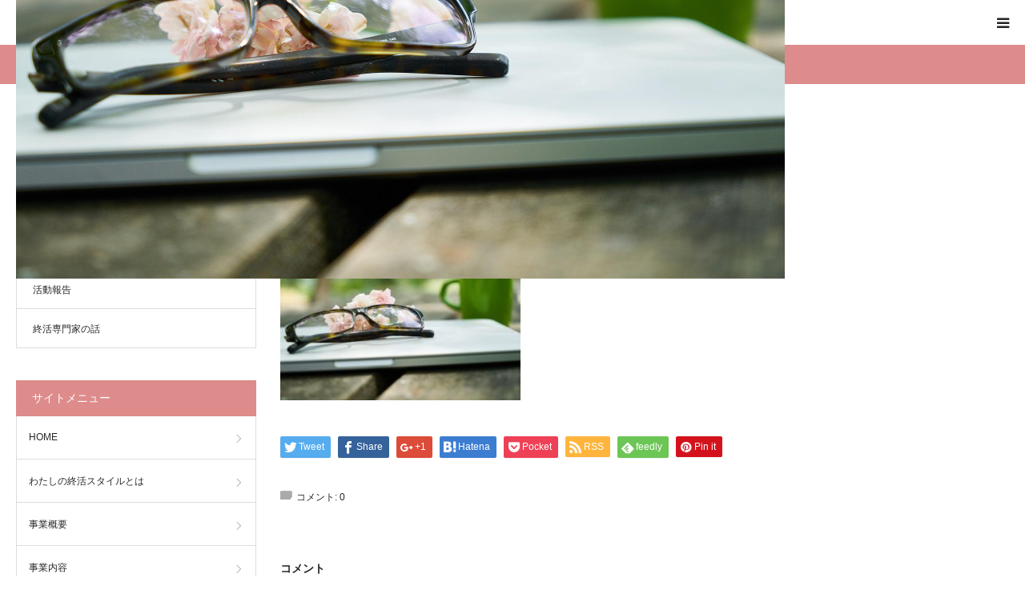

--- FILE ---
content_type: text/html; charset=UTF-8
request_url: https://www.living-proof.jp/seminar/mimotohoshou/attachment/coffee_laptop-3489491_1920
body_size: 13168
content:
<!DOCTYPE html>
<html class="pc" dir="ltr" lang="ja" prefix="og: https://ogp.me/ns#">
<head prefix="og: http://ogp.me/ns# fb: http://ogp.me/ns/fb#">
<meta charset="UTF-8">
<!--[if IE]><meta http-equiv="X-UA-Compatible" content="IE=edge"><![endif]-->
<meta name="viewport" content="width=device-width">
<meta name="format-detection" content="telephone=no">

<meta name="description" content="株式会社 Living Proofがお届けする終活情報サイト">
<meta property="og:type" content="article">
<meta property="og:url" content="https://www.living-proof.jp/seminar/mimotohoshou/attachment/coffee_laptop-3489491_1920">
<meta property="og:title" content="coffee_laptop-3489491_1920 - わたしの終活スタイル">
<meta property="og:description" content="株式会社 Living Proofがお届けする終活情報サイト">
<meta property="og:site_name" content="わたしの終活スタイル">
<meta property="og:image" content="https://www.living-proof.jp/wp-content/themes/birth_tcd057/assets/images/no-image-510x320.gif">
<meta property="og:image:secure_url" content="https://www.living-proof.jp/wp-content/themes/birth_tcd057/assets/images/no-image-510x320.gif"> 
<meta property="og:image:width" content="510"> 
<meta property="og:image:height" content="320">
<link rel="pingback" href="https://www.living-proof.jp/xmlrpc.php">
<link rel="shortcut icon" href="https://www.living-proof.jp/wp-content/uploads/2019/01/cid_49932935-D826-48D1-B59B-6E0F9433A724@nrima1_kt_home_ne.png">

		<!-- All in One SEO 4.8.1.1 - aioseo.com -->
		<title>coffee_laptop-3489491_1920 - わたしの終活スタイル</title>
	<meta name="robots" content="max-image-preview:large" />
	<meta name="author" content="master"/>
	<link rel="canonical" href="https://www.living-proof.jp/seminar/mimotohoshou/attachment/coffee_laptop-3489491_1920" />
	<meta name="generator" content="All in One SEO (AIOSEO) 4.8.1.1" />

		<!-- Global site tag (gtag.js) - Google Analytics -->
<script async src="https://www.googletagmanager.com/gtag/js?id=UA-187819692-1"></script>
<script>
 window.dataLayer = window.dataLayer || [];
 function gtag(){dataLayer.push(arguments);}
 gtag('js', new Date());

 gtag('config', 'UA-187819692-1');
</script>
		<meta property="og:locale" content="ja_JP" />
		<meta property="og:site_name" content="わたしの終活スタイル - 株式会社 Living Proofがお届けする終活情報サイト" />
		<meta property="og:type" content="article" />
		<meta property="og:title" content="coffee_laptop-3489491_1920 - わたしの終活スタイル" />
		<meta property="og:url" content="https://www.living-proof.jp/seminar/mimotohoshou/attachment/coffee_laptop-3489491_1920" />
		<meta property="article:published_time" content="2022-05-04T07:34:54+00:00" />
		<meta property="article:modified_time" content="2022-05-04T07:34:54+00:00" />
		<meta name="twitter:card" content="summary" />
		<meta name="twitter:title" content="coffee_laptop-3489491_1920 - わたしの終活スタイル" />
		<script type="application/ld+json" class="aioseo-schema">
			{"@context":"https:\/\/schema.org","@graph":[{"@type":"BreadcrumbList","@id":"https:\/\/www.living-proof.jp\/seminar\/mimotohoshou\/attachment\/coffee_laptop-3489491_1920#breadcrumblist","itemListElement":[{"@type":"ListItem","@id":"https:\/\/www.living-proof.jp\/#listItem","position":1,"name":"\u5bb6","item":"https:\/\/www.living-proof.jp\/","nextItem":{"@type":"ListItem","@id":"https:\/\/www.living-proof.jp\/seminar\/mimotohoshou\/attachment\/coffee_laptop-3489491_1920#listItem","name":"coffee_laptop-3489491_1920"}},{"@type":"ListItem","@id":"https:\/\/www.living-proof.jp\/seminar\/mimotohoshou\/attachment\/coffee_laptop-3489491_1920#listItem","position":2,"name":"coffee_laptop-3489491_1920","previousItem":{"@type":"ListItem","@id":"https:\/\/www.living-proof.jp\/#listItem","name":"\u5bb6"}}]},{"@type":"ItemPage","@id":"https:\/\/www.living-proof.jp\/seminar\/mimotohoshou\/attachment\/coffee_laptop-3489491_1920#itempage","url":"https:\/\/www.living-proof.jp\/seminar\/mimotohoshou\/attachment\/coffee_laptop-3489491_1920","name":"coffee_laptop-3489491_1920 - \u308f\u305f\u3057\u306e\u7d42\u6d3b\u30b9\u30bf\u30a4\u30eb","inLanguage":"ja","isPartOf":{"@id":"https:\/\/www.living-proof.jp\/#website"},"breadcrumb":{"@id":"https:\/\/www.living-proof.jp\/seminar\/mimotohoshou\/attachment\/coffee_laptop-3489491_1920#breadcrumblist"},"author":{"@id":"https:\/\/www.living-proof.jp\/author\/master#author"},"creator":{"@id":"https:\/\/www.living-proof.jp\/author\/master#author"},"datePublished":"2022-05-04T16:34:54+09:00","dateModified":"2022-05-04T16:34:54+09:00"},{"@type":"Organization","@id":"https:\/\/www.living-proof.jp\/#organization","name":"\u308f\u305f\u3057\u306e\u7d42\u6d3b\u30b9\u30bf\u30a4\u30eb","description":"\u682a\u5f0f\u4f1a\u793e Living Proof\u304c\u304a\u5c4a\u3051\u3059\u308b\u7d42\u6d3b\u60c5\u5831\u30b5\u30a4\u30c8","url":"https:\/\/www.living-proof.jp\/","logo":{"@type":"ImageObject","url":"https:\/\/www.living-proof.jp\/wp-content\/uploads\/2019\/01\/cid_B92CF9E9-ED46-4E68-8984-ADB57BB2E604@nrima1_kt_home_ne.jpg","@id":"https:\/\/www.living-proof.jp\/seminar\/mimotohoshou\/attachment\/coffee_laptop-3489491_1920\/#organizationLogo","width":1600,"height":900},"image":{"@id":"https:\/\/www.living-proof.jp\/seminar\/mimotohoshou\/attachment\/coffee_laptop-3489491_1920\/#organizationLogo"}},{"@type":"Person","@id":"https:\/\/www.living-proof.jp\/author\/master#author","url":"https:\/\/www.living-proof.jp\/author\/master","name":"master","image":{"@type":"ImageObject","@id":"https:\/\/www.living-proof.jp\/seminar\/mimotohoshou\/attachment\/coffee_laptop-3489491_1920#authorImage","url":"https:\/\/secure.gravatar.com\/avatar\/1a6e33e8293978a36d4e02ba31d875d5?s=96&d=mm&r=g","width":96,"height":96,"caption":"master"}},{"@type":"WebSite","@id":"https:\/\/www.living-proof.jp\/#website","url":"https:\/\/www.living-proof.jp\/","name":"\u308f\u305f\u3057\u306e\u7d42\u6d3b\u30b9\u30bf\u30a4\u30eb","description":"\u682a\u5f0f\u4f1a\u793e Living Proof\u304c\u304a\u5c4a\u3051\u3059\u308b\u7d42\u6d3b\u60c5\u5831\u30b5\u30a4\u30c8","inLanguage":"ja","publisher":{"@id":"https:\/\/www.living-proof.jp\/#organization"}}]}
		</script>
		<!-- All in One SEO -->

<meta property="og:type" content="article">
<meta property="og:url" content="https://www.living-proof.jp/seminar/mimotohoshou/attachment/coffee_laptop-3489491_1920">
<meta property="og:title" content="coffee_laptop-3489491_1920 - わたしの終活スタイル">
<meta property="og:description" content="株式会社 Living Proofがお届けする終活情報サイト">
<meta property="og:site_name" content="わたしの終活スタイル">
<meta property="og:image" content="https://www.living-proof.jp/wp-content/themes/birth_tcd057/assets/images/no-image-510x320.gif">
<meta property="og:image:secure_url" content="https://www.living-proof.jp/wp-content/themes/birth_tcd057/assets/images/no-image-510x320.gif"> 
<meta property="og:image:width" content="510"> 
<meta property="og:image:height" content="320">
<link rel='dns-prefetch' href='//www.google.com' />
<link rel='dns-prefetch' href='//s.w.org' />
<link rel="alternate" type="application/rss+xml" title="わたしの終活スタイル &raquo; フィード" href="https://www.living-proof.jp/feed" />
<link rel="alternate" type="application/rss+xml" title="わたしの終活スタイル &raquo; コメントフィード" href="https://www.living-proof.jp/comments/feed" />
<link rel="alternate" type="application/rss+xml" title="わたしの終活スタイル &raquo; coffee_laptop-3489491_1920 のコメントのフィード" href="https://www.living-proof.jp/seminar/mimotohoshou/attachment/coffee_laptop-3489491_1920/feed" />
<script type="text/javascript">
window._wpemojiSettings = {"baseUrl":"https:\/\/s.w.org\/images\/core\/emoji\/13.1.0\/72x72\/","ext":".png","svgUrl":"https:\/\/s.w.org\/images\/core\/emoji\/13.1.0\/svg\/","svgExt":".svg","source":{"concatemoji":"https:\/\/www.living-proof.jp\/wp-includes\/js\/wp-emoji-release.min.js?ver=5.9.12"}};
/*! This file is auto-generated */
!function(e,a,t){var n,r,o,i=a.createElement("canvas"),p=i.getContext&&i.getContext("2d");function s(e,t){var a=String.fromCharCode;p.clearRect(0,0,i.width,i.height),p.fillText(a.apply(this,e),0,0);e=i.toDataURL();return p.clearRect(0,0,i.width,i.height),p.fillText(a.apply(this,t),0,0),e===i.toDataURL()}function c(e){var t=a.createElement("script");t.src=e,t.defer=t.type="text/javascript",a.getElementsByTagName("head")[0].appendChild(t)}for(o=Array("flag","emoji"),t.supports={everything:!0,everythingExceptFlag:!0},r=0;r<o.length;r++)t.supports[o[r]]=function(e){if(!p||!p.fillText)return!1;switch(p.textBaseline="top",p.font="600 32px Arial",e){case"flag":return s([127987,65039,8205,9895,65039],[127987,65039,8203,9895,65039])?!1:!s([55356,56826,55356,56819],[55356,56826,8203,55356,56819])&&!s([55356,57332,56128,56423,56128,56418,56128,56421,56128,56430,56128,56423,56128,56447],[55356,57332,8203,56128,56423,8203,56128,56418,8203,56128,56421,8203,56128,56430,8203,56128,56423,8203,56128,56447]);case"emoji":return!s([10084,65039,8205,55357,56613],[10084,65039,8203,55357,56613])}return!1}(o[r]),t.supports.everything=t.supports.everything&&t.supports[o[r]],"flag"!==o[r]&&(t.supports.everythingExceptFlag=t.supports.everythingExceptFlag&&t.supports[o[r]]);t.supports.everythingExceptFlag=t.supports.everythingExceptFlag&&!t.supports.flag,t.DOMReady=!1,t.readyCallback=function(){t.DOMReady=!0},t.supports.everything||(n=function(){t.readyCallback()},a.addEventListener?(a.addEventListener("DOMContentLoaded",n,!1),e.addEventListener("load",n,!1)):(e.attachEvent("onload",n),a.attachEvent("onreadystatechange",function(){"complete"===a.readyState&&t.readyCallback()})),(n=t.source||{}).concatemoji?c(n.concatemoji):n.wpemoji&&n.twemoji&&(c(n.twemoji),c(n.wpemoji)))}(window,document,window._wpemojiSettings);
</script>
<style type="text/css">
img.wp-smiley,
img.emoji {
	display: inline !important;
	border: none !important;
	box-shadow: none !important;
	height: 1em !important;
	width: 1em !important;
	margin: 0 0.07em !important;
	vertical-align: -0.1em !important;
	background: none !important;
	padding: 0 !important;
}
</style>
	<link rel='stylesheet' id='style-css'  href='https://www.living-proof.jp/wp-content/themes/birth_tcd057/style.css?ver=1.2' type='text/css' media='all' />
<link rel='stylesheet' id='wp-block-library-css'  href='https://www.living-proof.jp/wp-includes/css/dist/block-library/style.min.css?ver=5.9.12' type='text/css' media='all' />
<style id='global-styles-inline-css' type='text/css'>
body{--wp--preset--color--black: #000000;--wp--preset--color--cyan-bluish-gray: #abb8c3;--wp--preset--color--white: #ffffff;--wp--preset--color--pale-pink: #f78da7;--wp--preset--color--vivid-red: #cf2e2e;--wp--preset--color--luminous-vivid-orange: #ff6900;--wp--preset--color--luminous-vivid-amber: #fcb900;--wp--preset--color--light-green-cyan: #7bdcb5;--wp--preset--color--vivid-green-cyan: #00d084;--wp--preset--color--pale-cyan-blue: #8ed1fc;--wp--preset--color--vivid-cyan-blue: #0693e3;--wp--preset--color--vivid-purple: #9b51e0;--wp--preset--gradient--vivid-cyan-blue-to-vivid-purple: linear-gradient(135deg,rgba(6,147,227,1) 0%,rgb(155,81,224) 100%);--wp--preset--gradient--light-green-cyan-to-vivid-green-cyan: linear-gradient(135deg,rgb(122,220,180) 0%,rgb(0,208,130) 100%);--wp--preset--gradient--luminous-vivid-amber-to-luminous-vivid-orange: linear-gradient(135deg,rgba(252,185,0,1) 0%,rgba(255,105,0,1) 100%);--wp--preset--gradient--luminous-vivid-orange-to-vivid-red: linear-gradient(135deg,rgba(255,105,0,1) 0%,rgb(207,46,46) 100%);--wp--preset--gradient--very-light-gray-to-cyan-bluish-gray: linear-gradient(135deg,rgb(238,238,238) 0%,rgb(169,184,195) 100%);--wp--preset--gradient--cool-to-warm-spectrum: linear-gradient(135deg,rgb(74,234,220) 0%,rgb(151,120,209) 20%,rgb(207,42,186) 40%,rgb(238,44,130) 60%,rgb(251,105,98) 80%,rgb(254,248,76) 100%);--wp--preset--gradient--blush-light-purple: linear-gradient(135deg,rgb(255,206,236) 0%,rgb(152,150,240) 100%);--wp--preset--gradient--blush-bordeaux: linear-gradient(135deg,rgb(254,205,165) 0%,rgb(254,45,45) 50%,rgb(107,0,62) 100%);--wp--preset--gradient--luminous-dusk: linear-gradient(135deg,rgb(255,203,112) 0%,rgb(199,81,192) 50%,rgb(65,88,208) 100%);--wp--preset--gradient--pale-ocean: linear-gradient(135deg,rgb(255,245,203) 0%,rgb(182,227,212) 50%,rgb(51,167,181) 100%);--wp--preset--gradient--electric-grass: linear-gradient(135deg,rgb(202,248,128) 0%,rgb(113,206,126) 100%);--wp--preset--gradient--midnight: linear-gradient(135deg,rgb(2,3,129) 0%,rgb(40,116,252) 100%);--wp--preset--duotone--dark-grayscale: url('#wp-duotone-dark-grayscale');--wp--preset--duotone--grayscale: url('#wp-duotone-grayscale');--wp--preset--duotone--purple-yellow: url('#wp-duotone-purple-yellow');--wp--preset--duotone--blue-red: url('#wp-duotone-blue-red');--wp--preset--duotone--midnight: url('#wp-duotone-midnight');--wp--preset--duotone--magenta-yellow: url('#wp-duotone-magenta-yellow');--wp--preset--duotone--purple-green: url('#wp-duotone-purple-green');--wp--preset--duotone--blue-orange: url('#wp-duotone-blue-orange');--wp--preset--font-size--small: 13px;--wp--preset--font-size--medium: 20px;--wp--preset--font-size--large: 36px;--wp--preset--font-size--x-large: 42px;}.has-black-color{color: var(--wp--preset--color--black) !important;}.has-cyan-bluish-gray-color{color: var(--wp--preset--color--cyan-bluish-gray) !important;}.has-white-color{color: var(--wp--preset--color--white) !important;}.has-pale-pink-color{color: var(--wp--preset--color--pale-pink) !important;}.has-vivid-red-color{color: var(--wp--preset--color--vivid-red) !important;}.has-luminous-vivid-orange-color{color: var(--wp--preset--color--luminous-vivid-orange) !important;}.has-luminous-vivid-amber-color{color: var(--wp--preset--color--luminous-vivid-amber) !important;}.has-light-green-cyan-color{color: var(--wp--preset--color--light-green-cyan) !important;}.has-vivid-green-cyan-color{color: var(--wp--preset--color--vivid-green-cyan) !important;}.has-pale-cyan-blue-color{color: var(--wp--preset--color--pale-cyan-blue) !important;}.has-vivid-cyan-blue-color{color: var(--wp--preset--color--vivid-cyan-blue) !important;}.has-vivid-purple-color{color: var(--wp--preset--color--vivid-purple) !important;}.has-black-background-color{background-color: var(--wp--preset--color--black) !important;}.has-cyan-bluish-gray-background-color{background-color: var(--wp--preset--color--cyan-bluish-gray) !important;}.has-white-background-color{background-color: var(--wp--preset--color--white) !important;}.has-pale-pink-background-color{background-color: var(--wp--preset--color--pale-pink) !important;}.has-vivid-red-background-color{background-color: var(--wp--preset--color--vivid-red) !important;}.has-luminous-vivid-orange-background-color{background-color: var(--wp--preset--color--luminous-vivid-orange) !important;}.has-luminous-vivid-amber-background-color{background-color: var(--wp--preset--color--luminous-vivid-amber) !important;}.has-light-green-cyan-background-color{background-color: var(--wp--preset--color--light-green-cyan) !important;}.has-vivid-green-cyan-background-color{background-color: var(--wp--preset--color--vivid-green-cyan) !important;}.has-pale-cyan-blue-background-color{background-color: var(--wp--preset--color--pale-cyan-blue) !important;}.has-vivid-cyan-blue-background-color{background-color: var(--wp--preset--color--vivid-cyan-blue) !important;}.has-vivid-purple-background-color{background-color: var(--wp--preset--color--vivid-purple) !important;}.has-black-border-color{border-color: var(--wp--preset--color--black) !important;}.has-cyan-bluish-gray-border-color{border-color: var(--wp--preset--color--cyan-bluish-gray) !important;}.has-white-border-color{border-color: var(--wp--preset--color--white) !important;}.has-pale-pink-border-color{border-color: var(--wp--preset--color--pale-pink) !important;}.has-vivid-red-border-color{border-color: var(--wp--preset--color--vivid-red) !important;}.has-luminous-vivid-orange-border-color{border-color: var(--wp--preset--color--luminous-vivid-orange) !important;}.has-luminous-vivid-amber-border-color{border-color: var(--wp--preset--color--luminous-vivid-amber) !important;}.has-light-green-cyan-border-color{border-color: var(--wp--preset--color--light-green-cyan) !important;}.has-vivid-green-cyan-border-color{border-color: var(--wp--preset--color--vivid-green-cyan) !important;}.has-pale-cyan-blue-border-color{border-color: var(--wp--preset--color--pale-cyan-blue) !important;}.has-vivid-cyan-blue-border-color{border-color: var(--wp--preset--color--vivid-cyan-blue) !important;}.has-vivid-purple-border-color{border-color: var(--wp--preset--color--vivid-purple) !important;}.has-vivid-cyan-blue-to-vivid-purple-gradient-background{background: var(--wp--preset--gradient--vivid-cyan-blue-to-vivid-purple) !important;}.has-light-green-cyan-to-vivid-green-cyan-gradient-background{background: var(--wp--preset--gradient--light-green-cyan-to-vivid-green-cyan) !important;}.has-luminous-vivid-amber-to-luminous-vivid-orange-gradient-background{background: var(--wp--preset--gradient--luminous-vivid-amber-to-luminous-vivid-orange) !important;}.has-luminous-vivid-orange-to-vivid-red-gradient-background{background: var(--wp--preset--gradient--luminous-vivid-orange-to-vivid-red) !important;}.has-very-light-gray-to-cyan-bluish-gray-gradient-background{background: var(--wp--preset--gradient--very-light-gray-to-cyan-bluish-gray) !important;}.has-cool-to-warm-spectrum-gradient-background{background: var(--wp--preset--gradient--cool-to-warm-spectrum) !important;}.has-blush-light-purple-gradient-background{background: var(--wp--preset--gradient--blush-light-purple) !important;}.has-blush-bordeaux-gradient-background{background: var(--wp--preset--gradient--blush-bordeaux) !important;}.has-luminous-dusk-gradient-background{background: var(--wp--preset--gradient--luminous-dusk) !important;}.has-pale-ocean-gradient-background{background: var(--wp--preset--gradient--pale-ocean) !important;}.has-electric-grass-gradient-background{background: var(--wp--preset--gradient--electric-grass) !important;}.has-midnight-gradient-background{background: var(--wp--preset--gradient--midnight) !important;}.has-small-font-size{font-size: var(--wp--preset--font-size--small) !important;}.has-medium-font-size{font-size: var(--wp--preset--font-size--medium) !important;}.has-large-font-size{font-size: var(--wp--preset--font-size--large) !important;}.has-x-large-font-size{font-size: var(--wp--preset--font-size--x-large) !important;}
</style>
<link rel='stylesheet' id='contact-form-7-css'  href='https://www.living-proof.jp/wp-content/plugins/contact-form-7/includes/css/styles.css?ver=5.6.4' type='text/css' media='all' />
<style id='akismet-widget-style-inline-css' type='text/css'>

			.a-stats {
				--akismet-color-mid-green: #357b49;
				--akismet-color-white: #fff;
				--akismet-color-light-grey: #f6f7f7;

				max-width: 350px;
				width: auto;
			}

			.a-stats * {
				all: unset;
				box-sizing: border-box;
			}

			.a-stats strong {
				font-weight: 600;
			}

			.a-stats a.a-stats__link,
			.a-stats a.a-stats__link:visited,
			.a-stats a.a-stats__link:active {
				background: var(--akismet-color-mid-green);
				border: none;
				box-shadow: none;
				border-radius: 8px;
				color: var(--akismet-color-white);
				cursor: pointer;
				display: block;
				font-family: -apple-system, BlinkMacSystemFont, 'Segoe UI', 'Roboto', 'Oxygen-Sans', 'Ubuntu', 'Cantarell', 'Helvetica Neue', sans-serif;
				font-weight: 500;
				padding: 12px;
				text-align: center;
				text-decoration: none;
				transition: all 0.2s ease;
			}

			/* Extra specificity to deal with TwentyTwentyOne focus style */
			.widget .a-stats a.a-stats__link:focus {
				background: var(--akismet-color-mid-green);
				color: var(--akismet-color-white);
				text-decoration: none;
			}

			.a-stats a.a-stats__link:hover {
				filter: brightness(110%);
				box-shadow: 0 4px 12px rgba(0, 0, 0, 0.06), 0 0 2px rgba(0, 0, 0, 0.16);
			}

			.a-stats .count {
				color: var(--akismet-color-white);
				display: block;
				font-size: 1.5em;
				line-height: 1.4;
				padding: 0 13px;
				white-space: nowrap;
			}
		
</style>
<script type='text/javascript' src='https://www.living-proof.jp/wp-includes/js/jquery/jquery.min.js?ver=3.6.0' id='jquery-core-js'></script>
<script type='text/javascript' src='https://www.living-proof.jp/wp-includes/js/jquery/jquery-migrate.min.js?ver=3.3.2' id='jquery-migrate-js'></script>
<link rel="https://api.w.org/" href="https://www.living-proof.jp/wp-json/" /><link rel="alternate" type="application/json" href="https://www.living-proof.jp/wp-json/wp/v2/media/2263" /><link rel='shortlink' href='https://www.living-proof.jp/?p=2263' />
<link rel="alternate" type="application/json+oembed" href="https://www.living-proof.jp/wp-json/oembed/1.0/embed?url=https%3A%2F%2Fwww.living-proof.jp%2Fseminar%2Fmimotohoshou%2Fattachment%2Fcoffee_laptop-3489491_1920" />
<link rel="alternate" type="text/xml+oembed" href="https://www.living-proof.jp/wp-json/oembed/1.0/embed?url=https%3A%2F%2Fwww.living-proof.jp%2Fseminar%2Fmimotohoshou%2Fattachment%2Fcoffee_laptop-3489491_1920&#038;format=xml" />

<link rel="stylesheet" href="https://www.living-proof.jp/wp-content/themes/birth_tcd057/css/design-plus.css?ver=1.2">
<link rel="stylesheet" href="https://www.living-proof.jp/wp-content/themes/birth_tcd057/css/sns-botton.css?ver=1.2">
<link rel="stylesheet" media="screen and (max-width:1280px)" href="https://www.living-proof.jp/wp-content/themes/birth_tcd057/css/responsive.css?ver=1.2">
<link rel="stylesheet" media="screen and (max-width:1280px)" href="https://www.living-proof.jp/wp-content/themes/birth_tcd057/css/footer-bar.css?ver=1.2">

<script src="https://www.living-proof.jp/wp-content/themes/birth_tcd057/js/jquery.easing.1.3.js?ver=1.2"></script>
<script src="https://www.living-proof.jp/wp-content/themes/birth_tcd057/js/jscript.js?ver=1.2"></script>
<script src="https://www.living-proof.jp/wp-content/themes/birth_tcd057/js/comment.js?ver=1.2"></script>


<style type="text/css">

body, input, textarea { font-family: Arial, "ヒラギノ角ゴ ProN W3", "Hiragino Kaku Gothic ProN", "メイリオ", Meiryo, sans-serif; }

.rich_font, .p-vertical { font-family: "Hiragino Sans", "ヒラギノ角ゴ ProN", "Hiragino Kaku Gothic ProN", "游ゴシック", YuGothic, "メイリオ", Meiryo, sans-serif; font-weight:500; }

#footer_tel .number { font-family: "Times New Roman" , "游明朝" , "Yu Mincho" , "游明朝体" , "YuMincho" , "ヒラギノ明朝 Pro W3" , "Hiragino Mincho Pro" , "HiraMinProN-W3" , "HGS明朝E" , "ＭＳ Ｐ明朝" , "MS PMincho" , serif; font-weight:500; }


#header_image_for_404 .headline { font-family: "Times New Roman" , "游明朝" , "Yu Mincho" , "游明朝体" , "YuMincho" , "ヒラギノ明朝 Pro W3" , "Hiragino Mincho Pro" , "HiraMinProN-W3" , "HGS明朝E" , "ＭＳ Ｐ明朝" , "MS PMincho" , serif; font-weight:500; }




#post_title { font-size:18px; color:#000000; }
.post_content { font-size:15px; color:#333333; }
.single-news #post_title { font-size:30px; color:#000000; }
.single-news .post_content { font-size:14px; color:#333333; }

.mobile #post_title { font-size:18px; }
.mobile .post_content { font-size:13px; }
.mobile .single-news #post_title { font-size:18px; }
.mobile .single-news .post_content { font-size:13px; }

body.page .post_content { font-size:14px; color:#262626; }
#page_title { font-size:28px; color:#000000; }
#page_title span { font-size:16px; color:#666666; }

.mobile body.page .post_content { font-size:13px; }
.mobile #page_title { font-size:18px; }
.mobile #page_title span { font-size:14px; }

.c-pw__btn { background: #dd8b8b; }
.post_content a, .post_content a:hover { color: #e08888; }







#related_post .image img, .styled_post_list1 .image img, .styled_post_list2 .image img, .widget_tab_post_list .image img, #blog_list .image img, #news_archive_list .image img,
  #index_blog_list .image img, #index_3box .image img, #index_news_list .image img, #archive_news_list .image img, #footer_content .image img
{
  width:100%; height:auto;
  -webkit-transition: transform  0.75s ease; -moz-transition: transform  0.75s ease; transition: transform  0.75s ease;
}
#related_post .image:hover img, .styled_post_list1 .image:hover img, .styled_post_list2 .image:hover img, .widget_tab_post_list .image:hover img, #blog_list .image:hover img, #news_archive_list .image:hover img,
  #index_blog_list .image:hover img, #index_3box .image:hover img, #index_news_list .image:hover img, #archive_news_list .image:hover img, #footer_content .image:hover img
{
  -webkit-transform: scale(1.2);
  -moz-transform: scale(1.2);
  -ms-transform: scale(1.2);
  -o-transform: scale(1.2);
  transform: scale(1.2);
}



body, a, #index_course_list a:hover, #previous_next_post a:hover, #course_list li a:hover
  { color: #262626; }

#page_header .headline, .side_widget .styled_post_list1 .title:hover, .page_post_list .meta a:hover, .page_post_list .headline,
  .slider_main .caption .title a:hover, #comment_header ul li a:hover, #header_text .logo a:hover, #bread_crumb li.home a:hover:before, #post_title_area .meta li a:hover
    { color: #dd8b8b; }

.pc #global_menu ul ul a, #index_3box .title a, .next_page_link a:hover, #archive_post_list_tab ol li:hover, .collapse_category_list li a:hover .count, .slick-arrow:hover, .pb_spec_table_button a:hover,
  #wp-calendar td a:hover, #wp-calendar #prev a:hover, #wp-calendar #next a:hover, #related_post .headline, .side_headline, #single_news_list .headline, .mobile #global_menu li a:hover, #mobile_menu .close_button:hover,
    #post_pagination p, .page_navi span.current, .tcd_user_profile_widget .button a:hover, #return_top_mobile a:hover, #p_readmore .button, #bread_crumb
      { background-color: #dd8b8b !important; }

#archive_post_list_tab ol li:hover, #comment_header ul li a:hover, #comment_header ul li.comment_switch_active a, #comment_header #comment_closed p, #post_pagination p, .page_navi span.current
  { border-color: #dd8b8b; }

.collapse_category_list li a:before
  { border-color: transparent transparent transparent #dd8b8b; }

.slider_nav .swiper-slide-active, .slider_nav .swiper-slide:hover
  { box-shadow:inset 0 0 0 5px #dd8b8b; }

a:hover, .pc #global_menu a:hover, .pc #global_menu > ul > li.active > a, .pc #global_menu > ul > li.current-menu-item > a, #bread_crumb li.home a:hover:after, #bread_crumb li a:hover, #post_meta_top a:hover, #index_blog_list li.category a:hover, #footer_tel .number,
  #single_news_list .link:hover, #single_news_list .link:hover:before, #archive_faq_list .question:hover, #archive_faq_list .question.active, #archive_faq_list .question:hover:before, #archive_faq_list .question.active:before, #archive_header_no_image .title
    { color: #6698a1; }

.design_button a{ color: #FFFFFF !important;  background-color: #b0cfd2 !important; }
.design_button a:hover{ color: #FFFFFF !important;  background-color: #6698a1 !important; }

.pc #global_menu ul ul a:hover, #index_3box .title a:hover, #return_top a:hover, #post_pagination a:hover, .page_navi a:hover, #slide_menu a span.count, .tcdw_custom_drop_menu a:hover, #p_readmore .button:hover, #previous_next_page a:hover, #mobile_menu,
  #course_next_prev_link a:hover, .tcd_category_list li a:hover .count, #submit_comment:hover, #comment_header ul li a:hover, .widget_tab_post_list_button a:hover, #searchform .submit_button:hover, .mobile #menu_button:hover
    { background-color: #6698a1 !important; }

#post_pagination a:hover, .page_navi a:hover, .tcdw_custom_drop_menu a:hover, #comment_textarea textarea:focus, #guest_info input:focus, .widget_tab_post_list_button a:hover
  { border-color: #6698a1 !important; }

.post_content a { color: #e08888; }

.color_font { color: #dd8b8b; }


#copyright { background-color: #dd8b8b; color: #FFFFFF; }

#schedule_table thead { background:#fafafa; }
#schedule_table .color { background:#eff5f6; }
#archive_faq_list .answer { background:#f6f9f9; }

#page_header .square_headline { background: #ffffff; }
#page_header .square_headline .title { color: #6598a0; }
#page_header .square_headline .sub_title { color: #666666; }

#comment_header ul li.comment_switch_active a, #comment_header #comment_closed p { background-color: #dd8b8b !important; }
#comment_header ul li.comment_switch_active a:after, #comment_header #comment_closed p:after { border-color:#dd8b8b transparent transparent transparent; }

.no_header_content { background:rgba(221,139,139,0.8); }




</style>


<style type="text/css"></style><link rel="icon" href="https://www.living-proof.jp/wp-content/uploads/2019/01/cropped-cid_93BDD3E5-24EE-4553-A2C2-3D61B650CB2F@nrima1_kt_home_ne-1-32x32.png" sizes="32x32" />
<link rel="icon" href="https://www.living-proof.jp/wp-content/uploads/2019/01/cropped-cid_93BDD3E5-24EE-4553-A2C2-3D61B650CB2F@nrima1_kt_home_ne-1-192x192.png" sizes="192x192" />
<link rel="apple-touch-icon" href="https://www.living-proof.jp/wp-content/uploads/2019/01/cropped-cid_93BDD3E5-24EE-4553-A2C2-3D61B650CB2F@nrima1_kt_home_ne-1-180x180.png" />
<meta name="msapplication-TileImage" content="https://www.living-proof.jp/wp-content/uploads/2019/01/cropped-cid_93BDD3E5-24EE-4553-A2C2-3D61B650CB2F@nrima1_kt_home_ne-1-270x270.png" />
		<style type="text/css" id="wp-custom-css">
			
@media screen and (max-width: 767px) {
.layout2 #left_col { float:none; }
}

		</style>
		</head>
<body id="body" class="attachment attachment-template-default single single-attachment postid-2263 attachmentid-2263 attachment-jpeg layout2">


<div id="container">

 <div id="header">
  <div id="header_inner">
   <div id="logo_image">
 <h1 class="logo">
  <a href="https://www.living-proof.jp/" title="わたしの終活スタイル">
      <img class="pc_logo_image" src="https://www.living-proof.jp/wp-content/uploads/2019/02/shukatulogo_3-e1550402002852.png?1768974098" alt="わたしの終活スタイル" title="わたしの終活スタイル" width="266" height="110" />
         <img class="mobile_logo_image" src="https://www.living-proof.jp/wp-content/uploads/2022/05/coffee_laptop-3489491_1920.jpg?1768974098" alt="わたしの終活スタイル" title="わたしの終活スタイル" width="960" height="640" />
     </a>
 </h1>
</div>
      <div id="header_button" class="button design_button">
    <a href="http://living-proof.jp/taiken" target="_blank">Share Your Voice</a>
   </div>
         <div id="global_menu">
    <ul id="menu-%e3%83%98%e3%83%83%e3%83%80%e3%83%bc" class="menu"><li id="menu-item-179" class="menu-item menu-item-type-post_type menu-item-object-page menu-item-home menu-item-179"><a href="https://www.living-proof.jp/">HOME</a></li>
<li id="menu-item-180" class="menu-item menu-item-type-post_type menu-item-object-page menu-item-180"><a href="https://www.living-proof.jp/service/about-site">わたしの終活スタイルとは</a></li>
<li id="menu-item-2514" class="menu-item menu-item-type-custom menu-item-object-custom menu-item-has-children menu-item-2514"><a href="#">事業概要</a>
<ul class="sub-menu">
	<li id="menu-item-26" class="menu-item menu-item-type-post_type menu-item-object-page menu-item-26"><a href="https://www.living-proof.jp/company">会社概要</a></li>
	<li id="menu-item-181" class="menu-item menu-item-type-post_type menu-item-object-page menu-item-181"><a href="https://www.living-proof.jp/company/message">代表メッセージ</a></li>
	<li id="menu-item-23" class="menu-item menu-item-type-post_type menu-item-object-page menu-item-23"><a href="https://www.living-proof.jp/contact">お問合せ</a></li>
</ul>
</li>
<li id="menu-item-2394" class="menu-item menu-item-type-custom menu-item-object-custom menu-item-has-children menu-item-2394"><a href="#">事業内容</a>
<ul class="sub-menu">
	<li id="menu-item-2123" class="menu-item menu-item-type-post_type menu-item-object-page menu-item-has-children menu-item-2123"><a href="https://www.living-proof.jp/service">サービス内容</a>
	<ul class="sub-menu">
		<li id="menu-item-2390" class="menu-item menu-item-type-post_type menu-item-object-page menu-item-2390"><a href="https://www.living-proof.jp/service/postinformation">終活の情報発信</a></li>
		<li id="menu-item-2121" class="menu-item menu-item-type-post_type menu-item-object-page menu-item-2121"><a href="https://www.living-proof.jp/contact/soudan">個人相談</a></li>
		<li id="menu-item-605" class="menu-item menu-item-type-post_type menu-item-object-page menu-item-605"><a href="https://www.living-proof.jp/seminar">セミナー・イベントの開催</a></li>
		<li id="menu-item-2389" class="menu-item menu-item-type-post_type menu-item-object-page menu-item-2389"><a href="https://www.living-proof.jp/service/b_to_b">セミナー企画開催サポート</a></li>
		<li id="menu-item-2391" class="menu-item menu-item-type-post_type menu-item-object-page menu-item-2391"><a href="https://www.living-proof.jp/service/lecture">講演のご依頼</a></li>
	</ul>
</li>
	<li id="menu-item-2105" class="menu-item menu-item-type-post_type menu-item-object-page menu-item-2105"><a href="https://www.living-proof.jp/omoino_baton_monitar">「想いのバトン」</a></li>
	<li id="menu-item-2910" class="menu-item menu-item-type-post_type menu-item-object-page menu-item-2910"><a href="https://www.living-proof.jp/music_recreation">介護施設でのコンサート開催</a></li>
	<li id="menu-item-22" class="menu-item menu-item-type-custom menu-item-object-custom menu-item-22"><a href="http://kazoku-kyukyu.jp/">家族救急.jp</a></li>
</ul>
</li>
<li id="menu-item-2388" class="menu-item menu-item-type-custom menu-item-object-custom menu-item-has-children menu-item-2388"><a href="#">メディア</a>
<ul class="sub-menu">
	<li id="menu-item-2120" class="menu-item menu-item-type-post_type menu-item-object-page current_page_parent menu-item-2120"><a href="https://www.living-proof.jp/blog">ブログ一覧ページ</a></li>
	<li id="menu-item-2109" class="menu-item menu-item-type-post_type menu-item-object-page menu-item-2109"><a href="https://www.living-proof.jp/service/about-onlinesalon">終活オンラインサロン</a></li>
	<li id="menu-item-2183" class="menu-item menu-item-type-post_type menu-item-object-page menu-item-2183"><a href="https://www.living-proof.jp/media/instagram">Instagram</a></li>
	<li id="menu-item-2122" class="menu-item menu-item-type-post_type menu-item-object-page menu-item-2122"><a href="https://www.living-proof.jp/style-of-sakura">さくらの終活スタイル</a></li>
	<li id="menu-item-2119" class="menu-item menu-item-type-post_type menu-item-object-page menu-item-2119"><a href="https://www.living-proof.jp/taiken">Share Your Voice</a></li>
</ul>
</li>
</ul>   </div>
   <a href="#" id="menu_button"><span>menu</span></a>
     </div><!-- END #header_inner -->
 </div><!-- END #header -->

 
 <div id="main_contents" class="clearfix">

<div id="bread_crumb">

<ul class="clearfix" itemscope itemtype="http://schema.org/BreadcrumbList">
 <li itemprop="itemListElement" itemscope itemtype="http://schema.org/ListItem" class="home"><a itemprop="item" href="https://www.living-proof.jp/"><span itemprop="name">ホーム</span></a><meta itemprop="position" content="1"></li>
 <li itemprop="itemListElement" itemscope itemtype="http://schema.org/ListItem"><a itemprop="item" href="https://www.living-proof.jp/blog"><span itemprop="name">Harumin Blog</span></a><meta itemprop="position" content="2"></li>
 <li class="category" itemprop="itemListElement" itemscope itemtype="http://schema.org/ListItem">
    <meta itemprop="position" content="3">
 </li>
 <li class="last" itemprop="itemListElement" itemscope itemtype="http://schema.org/ListItem"><span itemprop="name">coffee_laptop-3489491_1920</span><meta itemprop="position" content="4"></li>
</ul>

</div>

<div id="main_col" class="clearfix">

 
 <div id="left_col" class="clearfix">

   <article id="article">

    <h2 id="post_title" class="rich_font entry-title">coffee_laptop-3489491_1920</h2>

        <ul id="post_meta_top" class="clearfix">
     <li class="date"><time class="entry-date updated" datetime="2022-05-04T16:34:54+09:00">2022.05.4</time></li>     <li class="category clearfix"></li>    </ul>
    
    
    
    
        <div class="single_share clearfix" id="single_share_top">
     <div class="share-type1 share-top">
 
	<div class="sns mt10">
		<ul class="type1 clearfix">
			<li class="twitter">
				<a href="http://twitter.com/share?text=coffee_laptop-3489491_1920&url=https%3A%2F%2Fwww.living-proof.jp%2Fseminar%2Fmimotohoshou%2Fattachment%2Fcoffee_laptop-3489491_1920&via=&tw_p=tweetbutton&related=" onclick="javascript:window.open(this.href, '', 'menubar=no,toolbar=no,resizable=yes,scrollbars=yes,height=400,width=600');return false;"><i class="icon-twitter"></i><span class="ttl">Tweet</span><span class="share-count"></span></a>
			</li>
			<li class="facebook">
				<a href="//www.facebook.com/sharer/sharer.php?u=https://www.living-proof.jp/seminar/mimotohoshou/attachment/coffee_laptop-3489491_1920&amp;t=coffee_laptop-3489491_1920" class="facebook-btn-icon-link" target="blank" rel="nofollow"><i class="icon-facebook"></i><span class="ttl">Share</span><span class="share-count"></span></a>
			</li>
			<li class="googleplus">
				<a href="https://plus.google.com/share?url=https%3A%2F%2Fwww.living-proof.jp%2Fseminar%2Fmimotohoshou%2Fattachment%2Fcoffee_laptop-3489491_1920" onclick="javascript:window.open(this.href, '', 'menubar=no,toolbar=no,resizable=yes,scrollbars=yes,height=600,width=500');return false;"><i class="icon-google-plus"></i><span class="ttl">+1</span><span class="share-count"></span></a>
			</li>
			<li class="hatebu">
				<a href="http://b.hatena.ne.jp/add?mode=confirm&url=https%3A%2F%2Fwww.living-proof.jp%2Fseminar%2Fmimotohoshou%2Fattachment%2Fcoffee_laptop-3489491_1920" onclick="javascript:window.open(this.href, '', 'menubar=no,toolbar=no,resizable=yes,scrollbars=yes,height=400,width=510');return false;" ><i class="icon-hatebu"></i><span class="ttl">Hatena</span><span class="share-count"></span></a>
			</li>
			<li class="pocket">
				<a href="http://getpocket.com/edit?url=https%3A%2F%2Fwww.living-proof.jp%2Fseminar%2Fmimotohoshou%2Fattachment%2Fcoffee_laptop-3489491_1920&title=coffee_laptop-3489491_1920" target="blank"><i class="icon-pocket"></i><span class="ttl">Pocket</span><span class="share-count"></span></a>
			</li>
			<li class="rss">
				<a href="https://www.living-proof.jp/feed" target="blank"><i class="icon-rss"></i><span class="ttl">RSS</span></a>
			</li>
			<li class="feedly">
				<a href="http://feedly.com/index.html#subscription%2Ffeed%2Fhttps://www.living-proof.jp/feed" target="blank"><i class="icon-feedly"></i><span class="ttl">feedly</span><span class="share-count"></span></a>
			</li>
			<li class="pinterest">
				<a rel="nofollow" target="_blank" href="https://www.pinterest.com/pin/create/button/?url=https%3A%2F%2Fwww.living-proof.jp%2Fseminar%2Fmimotohoshou%2Fattachment%2Fcoffee_laptop-3489491_1920&media=https://www.living-proof.jp/wp-content/uploads/2022/05/coffee_laptop-3489491_1920.jpg&description=coffee_laptop-3489491_1920"><i class="icon-pinterest"></i><span class="ttl">Pin&nbsp;it</span></a>
			</li>
		</ul>
	</div>
</div>
    </div>
    
    
    
    <div class="post_content clearfix">
     <p class="attachment"><a href='https://www.living-proof.jp/wp-content/uploads/2022/05/coffee_laptop-3489491_1920.jpg'><img width="300" height="200" src="https://www.living-proof.jp/wp-content/uploads/2022/05/coffee_laptop-3489491_1920-300x200.jpg" class="attachment-medium size-medium" alt="" loading="lazy" srcset="https://www.living-proof.jp/wp-content/uploads/2022/05/coffee_laptop-3489491_1920-300x200.jpg 300w, https://www.living-proof.jp/wp-content/uploads/2022/05/coffee_laptop-3489491_1920-1024x683.jpg 1024w, https://www.living-proof.jp/wp-content/uploads/2022/05/coffee_laptop-3489491_1920-768x512.jpg 768w, https://www.living-proof.jp/wp-content/uploads/2022/05/coffee_laptop-3489491_1920-1536x1024.jpg 1536w, https://www.living-proof.jp/wp-content/uploads/2022/05/coffee_laptop-3489491_1920.jpg 1920w" sizes="(max-width: 300px) 100vw, 300px" /></a></p>
    </div>

        <div class="single_share clearfix" id="single_share_bottom">
     <div class="share-type1 share-btm">
 
	<div class="sns mt10 mb45">
		<ul class="type1 clearfix">
			<li class="twitter">
				<a href="http://twitter.com/share?text=coffee_laptop-3489491_1920&url=https%3A%2F%2Fwww.living-proof.jp%2Fseminar%2Fmimotohoshou%2Fattachment%2Fcoffee_laptop-3489491_1920&via=&tw_p=tweetbutton&related=" onclick="javascript:window.open(this.href, '', 'menubar=no,toolbar=no,resizable=yes,scrollbars=yes,height=400,width=600');return false;"><i class="icon-twitter"></i><span class="ttl">Tweet</span><span class="share-count"></span></a>
			</li>
			<li class="facebook">
				<a href="//www.facebook.com/sharer/sharer.php?u=https://www.living-proof.jp/seminar/mimotohoshou/attachment/coffee_laptop-3489491_1920&amp;t=coffee_laptop-3489491_1920" class="facebook-btn-icon-link" target="blank" rel="nofollow"><i class="icon-facebook"></i><span class="ttl">Share</span><span class="share-count"></span></a>
			</li>
			<li class="googleplus">
				<a href="https://plus.google.com/share?url=https%3A%2F%2Fwww.living-proof.jp%2Fseminar%2Fmimotohoshou%2Fattachment%2Fcoffee_laptop-3489491_1920" onclick="javascript:window.open(this.href, '', 'menubar=no,toolbar=no,resizable=yes,scrollbars=yes,height=600,width=500');return false;"><i class="icon-google-plus"></i><span class="ttl">+1</span><span class="share-count"></span></a>
			</li>
			<li class="hatebu">
				<a href="http://b.hatena.ne.jp/add?mode=confirm&url=https%3A%2F%2Fwww.living-proof.jp%2Fseminar%2Fmimotohoshou%2Fattachment%2Fcoffee_laptop-3489491_1920" onclick="javascript:window.open(this.href, '', 'menubar=no,toolbar=no,resizable=yes,scrollbars=yes,height=400,width=510');return false;" ><i class="icon-hatebu"></i><span class="ttl">Hatena</span><span class="share-count"></span></a>
			</li>
			<li class="pocket">
				<a href="http://getpocket.com/edit?url=https%3A%2F%2Fwww.living-proof.jp%2Fseminar%2Fmimotohoshou%2Fattachment%2Fcoffee_laptop-3489491_1920&title=coffee_laptop-3489491_1920" target="blank"><i class="icon-pocket"></i><span class="ttl">Pocket</span><span class="share-count"></span></a>
			</li>
			<li class="rss">
				<a href="https://www.living-proof.jp/feed" target="blank"><i class="icon-rss"></i><span class="ttl">RSS</span></a>
			</li>
			<li class="feedly">
				<a href="http://feedly.com/index.html#subscription%2Ffeed%2Fhttps://www.living-proof.jp/feed" target="blank"><i class="icon-feedly"></i><span class="ttl">feedly</span><span class="share-count"></span></a>
			</li>
			<li class="pinterest">
				<a rel="nofollow" target="_blank" href="https://www.pinterest.com/pin/create/button/?url=https%3A%2F%2Fwww.living-proof.jp%2Fseminar%2Fmimotohoshou%2Fattachment%2Fcoffee_laptop-3489491_1920&media=https://www.living-proof.jp/wp-content/uploads/2022/05/coffee_laptop-3489491_1920.jpg&description=coffee_laptop-3489491_1920"><i class="icon-pinterest"></i><span class="ttl">Pin&nbsp;it</span></a>
			</li>
		</ul>
	</div>
</div>
    </div>
    
        <ul id="post_meta_bottom" class="clearfix">
          <li class="post_category"></li>          <li class="post_comment">コメント: <a href="#comment_headline">0</a></li>    </ul>
    
        <div id="previous_next_post" class="clearfix">
         </div>
    
   </article><!-- END #article -->

   
   
   
      
   
<h3 id="comment_headline"><span>コメント</span></h3>

<div id="comment_header">

 <ul class="clearfix">
      <li id="comment_closed"><p>コメント (0)</p></li>
   <li id="trackback_closed"><p>トラックバックは利用できません。</p></li>
    </ul>


</div><!-- END #comment_header -->

<div id="comments">

 <div id="comment_area">
  <!-- start commnet -->
  <ol class="commentlist">
	    <li class="comment">
     <div class="comment-content"><p class="no_comment">この記事へのコメントはありません。</p></div>
    </li>
	  </ol>
  <!-- comments END -->

  
 </div><!-- #comment-list END -->


 <div id="trackback_area">
 <!-- start trackback -->
  <!-- trackback end -->
 </div><!-- #trackbacklist END -->

 


 
 <fieldset class="comment_form_wrapper" id="respond">

    <div id="cancel_comment_reply"><a rel="nofollow" id="cancel-comment-reply-link" href="/seminar/mimotohoshou/attachment/coffee_laptop-3489491_1920#respond" style="display:none;">返信をキャンセルする。</a></div>
  
  <form action="https://www.living-proof.jp/wp-comments-post.php" method="post" id="commentform">

   
   <div id="guest_info">
    <div id="guest_name"><label for="author"><span>名前（例：山田 太郎）</span>( 必須 )</label><input type="text" name="author" id="author" value="" size="22" tabindex="1" aria-required='true' /></div>
    <div id="guest_email"><label for="email"><span>E-MAIL</span>( 必須 ) - 公開されません -</label><input type="text" name="email" id="email" value="" size="22" tabindex="2" aria-required='true' /></div>
    <div id="guest_url"><label for="url"><span>URL</span></label><input type="text" name="url" id="url" value="" size="22" tabindex="3" /></div>
       </div>

   
   <div id="comment_textarea">
    <textarea name="comment" id="comment" cols="50" rows="10" tabindex="4"></textarea>
   </div>

   
   <div id="submit_comment_wrapper">
    <p style="display: none !important;" class="akismet-fields-container" data-prefix="ak_"><label>&#916;<textarea name="ak_hp_textarea" cols="45" rows="8" maxlength="100"></textarea></label><input type="hidden" id="ak_js_1" name="ak_js" value="94"/><script>document.getElementById( "ak_js_1" ).setAttribute( "value", ( new Date() ).getTime() );</script></p>    <input name="submit" type="submit" id="submit_comment" tabindex="5" value="コメントを書く" title="コメントを書く" alt="コメントを書く" />
   </div>
   <div id="input_hidden_field">
        <input type='hidden' name='comment_post_ID' value='2263' id='comment_post_ID' />
<input type='hidden' name='comment_parent' id='comment_parent' value='0' />
       </div>

  </form>

 </fieldset><!-- #comment-form-area END -->

</div><!-- #comment end -->

 </div><!-- END #left_col -->

 <div id="side_col">
<div class="side_widget clearfix tcdw_category_list_widget" id="tcdw_category_list_widget-2">
<h3 class="side_headline"><span>カテゴリー</span></h3><ul class="tcd_category_list clearfix">
 	<li class="cat-item cat-item-268"><a href="https://www.living-proof.jp/category/%e3%81%8a%e3%81%b2%e3%81%a8%e3%82%8a%e3%81%95%e3%81%be%e3%81%ae%e7%b5%82%e6%b4%bb">おひとりさまの終活 <span class="count">2</span></a>
</li>
	<li class="cat-item cat-item-11"><a href="https://www.living-proof.jp/category/hammy">はるみんブログ <span class="count">13</span></a>
</li>
	<li class="cat-item cat-item-14"><a href="https://www.living-proof.jp/category/yourstory">みんなの終活 <span class="count">47</span></a>
<ul class='children'>
	<li class="cat-item cat-item-261"><a href="https://www.living-proof.jp/category/yourstory/share-your-voice">Share Your Voice <span class="count">1</span></a>
</li>
	<li class="cat-item cat-item-8"><a href="https://www.living-proof.jp/category/yourstory/haka">お墓について <span class="count">2</span></a>
</li>
	<li class="cat-item cat-item-7"><a href="https://www.living-proof.jp/category/yourstory/ending-note">エンディングノートについて <span class="count">3</span></a>
</li>
	<li class="cat-item cat-item-15"><a href="https://www.living-proof.jp/category/yourstory/kaigo">介護について <span class="count">13</span></a>
</li>
	<li class="cat-item cat-item-52"><a href="https://www.living-proof.jp/category/yourstory/iryou">医療について <span class="count">4</span></a>
</li>
	<li class="cat-item cat-item-6"><a href="https://www.living-proof.jp/category/yourstory/danshari">断捨離について <span class="count">2</span></a>
</li>
	<li class="cat-item cat-item-9"><a href="https://www.living-proof.jp/category/yourstory/souzoku">相続について <span class="count">3</span></a>
</li>
	<li class="cat-item cat-item-22"><a href="https://www.living-proof.jp/category/yourstory/whatis">終活とは <span class="count">7</span></a>
</li>
	<li class="cat-item cat-item-4"><a href="https://www.living-proof.jp/category/yourstory/sougi">葬儀について <span class="count">5</span></a>
</li>
	<li class="cat-item cat-item-265"><a href="https://www.living-proof.jp/category/yourstory/oyano_moshimo">親の “ もしも ” について <span class="count">1</span></a>
</li>
	<li class="cat-item cat-item-3"><a href="https://www.living-proof.jp/category/yourstory/iei">遺影について <span class="count">3</span></a>
</li>
</ul>
</li>
	<li class="cat-item cat-item-266"><a href="https://www.living-proof.jp/category/report">活動報告 <span class="count">2</span></a>
</li>
	<li class="cat-item cat-item-10"><a href="https://www.living-proof.jp/category/senmon">終活専門家の話 <span class="count">2</span></a>
</li>
</ul>
</div>
<div class="side_widget clearfix tcdw_custom_drop_menu_widget" id="tcdw_custom_drop_menu-3">
<h3 class="side_headline"><span>サイトメニュー</span></h3>
<div class="tcdw_custom_drop_menu">
 <div class="menu-%e3%83%98%e3%83%83%e3%83%80%e3%83%bc-container"><ul id="menu-%e3%83%98%e3%83%83%e3%83%80%e3%83%bc-1" class="menu"><li class="menu-item menu-item-type-post_type menu-item-object-page menu-item-home menu-item-179"><a href="https://www.living-proof.jp/">HOME</a></li>
<li class="menu-item menu-item-type-post_type menu-item-object-page menu-item-180"><a href="https://www.living-proof.jp/service/about-site">わたしの終活スタイルとは</a></li>
<li class="menu-item menu-item-type-custom menu-item-object-custom menu-item-has-children menu-item-2514"><a href="#">事業概要</a>
<ul class="sub-menu">
	<li class="menu-item menu-item-type-post_type menu-item-object-page menu-item-26"><a href="https://www.living-proof.jp/company">会社概要</a></li>
	<li class="menu-item menu-item-type-post_type menu-item-object-page menu-item-181"><a href="https://www.living-proof.jp/company/message">代表メッセージ</a></li>
	<li class="menu-item menu-item-type-post_type menu-item-object-page menu-item-23"><a href="https://www.living-proof.jp/contact">お問合せ</a></li>
</ul>
</li>
<li class="menu-item menu-item-type-custom menu-item-object-custom menu-item-has-children menu-item-2394"><a href="#">事業内容</a>
<ul class="sub-menu">
	<li class="menu-item menu-item-type-post_type menu-item-object-page menu-item-has-children menu-item-2123"><a href="https://www.living-proof.jp/service">サービス内容</a>
	<ul class="sub-menu">
		<li class="menu-item menu-item-type-post_type menu-item-object-page menu-item-2390"><a href="https://www.living-proof.jp/service/postinformation">終活の情報発信</a></li>
		<li class="menu-item menu-item-type-post_type menu-item-object-page menu-item-2121"><a href="https://www.living-proof.jp/contact/soudan">個人相談</a></li>
		<li class="menu-item menu-item-type-post_type menu-item-object-page menu-item-605"><a href="https://www.living-proof.jp/seminar">セミナー・イベントの開催</a></li>
		<li class="menu-item menu-item-type-post_type menu-item-object-page menu-item-2389"><a href="https://www.living-proof.jp/service/b_to_b">セミナー企画開催サポート</a></li>
		<li class="menu-item menu-item-type-post_type menu-item-object-page menu-item-2391"><a href="https://www.living-proof.jp/service/lecture">講演のご依頼</a></li>
	</ul>
</li>
	<li class="menu-item menu-item-type-post_type menu-item-object-page menu-item-2105"><a href="https://www.living-proof.jp/omoino_baton_monitar">「想いのバトン」</a></li>
	<li class="menu-item menu-item-type-post_type menu-item-object-page menu-item-2910"><a href="https://www.living-proof.jp/music_recreation">介護施設でのコンサート開催</a></li>
	<li class="menu-item menu-item-type-custom menu-item-object-custom menu-item-22"><a href="http://kazoku-kyukyu.jp/">家族救急.jp</a></li>
</ul>
</li>
<li class="menu-item menu-item-type-custom menu-item-object-custom menu-item-has-children menu-item-2388"><a href="#">メディア</a>
<ul class="sub-menu">
	<li class="menu-item menu-item-type-post_type menu-item-object-page current_page_parent menu-item-2120"><a href="https://www.living-proof.jp/blog">ブログ一覧ページ</a></li>
	<li class="menu-item menu-item-type-post_type menu-item-object-page menu-item-2109"><a href="https://www.living-proof.jp/service/about-onlinesalon">終活オンラインサロン</a></li>
	<li class="menu-item menu-item-type-post_type menu-item-object-page menu-item-2183"><a href="https://www.living-proof.jp/media/instagram">Instagram</a></li>
	<li class="menu-item menu-item-type-post_type menu-item-object-page menu-item-2122"><a href="https://www.living-proof.jp/style-of-sakura">さくらの終活スタイル</a></li>
	<li class="menu-item menu-item-type-post_type menu-item-object-page menu-item-2119"><a href="https://www.living-proof.jp/taiken">Share Your Voice</a></li>
</ul>
</li>
</ul></div></div>

</div>
<div class="widget_text side_widget clearfix widget_custom_html" id="custom_html-2">
<div class="textwidget custom-html-widget"></div></div>
</div>

</div><!-- END #main_col -->


 </div><!-- END #main_contents -->


   <div id="footer_contact_area">
  <div id="footer_contact_area_inner" class="clearfix">

   
      <div class="footer_contact_content" id="footer_contact">
    <div class="clearfix">
          <p class="headline">だれにも言えなかったモヤモヤはこちらへ</p>
               <div class="button design_button">
      <a href="http://living-proof.jp/taiken" target="_blank">Share Your Voice</a>
     </div>
         </div>
   </div>
   
  </div>
 </div><!-- END #footer_contact_area -->
 

  <div id="footer_content">
  <div id="footer_content_inner" class="clearfix">
    <div class="item clearfix" style="background:#f5f5f5;">
      <a class="image" href="https://www.kazoku-kyukyu.jp/" target="_blank"><img src="https://www.living-proof.jp/wp-content/uploads/2019/01/cid_B384A1C1-B0CE-4A29-A906-0AEECF3627C6@nrima1_kt_home_ne.jpg" alt="" title="" /></a>
      <a class="title" href="https://www.kazoku-kyukyu.jp/" target="_blank"><span>総合サイト「家族救急.jp」</span></a>
  </div>
    <div class="item clearfix" style="background:#f5f5f5;">
      <a class="image" href="http://living-proof.jp/style-of-sakura/" target="_blank"><img src="https://www.living-proof.jp/wp-content/uploads/2019/01/cid_CACFF4C2-6A8F-479C-A228-F19C38C081D1@nrima1_kt_home_ne.jpg" alt="" title="" /></a>
      <a class="title" href="http://living-proof.jp/style-of-sakura/" target="_blank"><span>さくらの終活スタイル（動画配信中）</span></a>
  </div>
    <div class="item clearfix" style="background:#f5f5f5;">
      <a class="image" href="http://living-proof.jp/seminar" target="_blank"><img src="https://www.living-proof.jp/wp-content/uploads/2019/01/空港スーツケース130130.jpg" alt="" title="" /></a>
      <a class="title" href="http://living-proof.jp/seminar" target="_blank"><span>セミナー・イベント一覧</span></a>
  </div>
    </div>
 </div><!-- END #footer_content -->
 

  <div id="footer_menu" class="clearfix">
  <ul id="menu-%e3%83%95%e3%83%83%e3%82%bf%e3%83%bc1" class="menu"><li id="menu-item-182" class="menu-item menu-item-type-post_type menu-item-object-page menu-item-home menu-item-182"><a href="https://www.living-proof.jp/">トップページ</a></li>
<li id="menu-item-184" class="menu-item menu-item-type-post_type menu-item-object-page menu-item-184"><a href="https://www.living-proof.jp/service">サービス内容</a></li>
<li id="menu-item-185" class="menu-item menu-item-type-post_type menu-item-object-page menu-item-185"><a href="https://www.living-proof.jp/company">会社概要</a></li>
<li id="menu-item-186" class="menu-item menu-item-type-post_type menu-item-object-page menu-item-privacy-policy menu-item-186"><a href="https://www.living-proof.jp/company/privacy-policy">プライバシーポリシー</a></li>
<li id="menu-item-183" class="menu-item menu-item-type-post_type menu-item-object-page menu-item-183"><a href="https://www.living-proof.jp/contact">お問合せ</a></li>
</ul> </div>
 
 <p id="copyright">© Living Proof Inc. 2022</p>


 <div id="return_top">
  <a href="#body"><span>PAGE TOP</span></a>
 </div>


 

</div><!-- #container -->

<script>
jQuery(document).ready(function($){
  // scroll page link
  if (location.hash && $(location.hash).length) {
    $("html,body").scrollTop(0);
    $("html,body").delay(600).animate({scrollTop : $(location.hash).offset().top}, 1000, 'easeOutExpo');
  }
});
</script>


<script type='text/javascript' src='https://www.living-proof.jp/wp-includes/js/comment-reply.min.js?ver=5.9.12' id='comment-reply-js'></script>
<script type='text/javascript' src='https://www.living-proof.jp/wp-content/plugins/contact-form-7/includes/swv/js/index.js?ver=5.6.4' id='swv-js'></script>
<script type='text/javascript' id='contact-form-7-js-extra'>
/* <![CDATA[ */
var wpcf7 = {"api":{"root":"https:\/\/www.living-proof.jp\/wp-json\/","namespace":"contact-form-7\/v1"}};
/* ]]> */
</script>
<script type='text/javascript' src='https://www.living-proof.jp/wp-content/plugins/contact-form-7/includes/js/index.js?ver=5.6.4' id='contact-form-7-js'></script>
<script type='text/javascript' id='google-invisible-recaptcha-js-before'>
var renderInvisibleReCaptcha = function() {

    for (var i = 0; i < document.forms.length; ++i) {
        var form = document.forms[i];
        var holder = form.querySelector('.inv-recaptcha-holder');

        if (null === holder) continue;
		holder.innerHTML = '';

         (function(frm){
			var cf7SubmitElm = frm.querySelector('.wpcf7-submit');
            var holderId = grecaptcha.render(holder,{
                'sitekey': '6Le5cV4aAAAAAAj8o-tjQv7KasRAt3ozYV1FcgRJ', 'size': 'invisible', 'badge' : 'bottomright',
                'callback' : function (recaptchaToken) {
					if((null !== cf7SubmitElm) && (typeof jQuery != 'undefined')){jQuery(frm).submit();grecaptcha.reset(holderId);return;}
					 HTMLFormElement.prototype.submit.call(frm);
                },
                'expired-callback' : function(){grecaptcha.reset(holderId);}
            });

			if(null !== cf7SubmitElm && (typeof jQuery != 'undefined') ){
				jQuery(cf7SubmitElm).off('click').on('click', function(clickEvt){
					clickEvt.preventDefault();
					grecaptcha.execute(holderId);
				});
			}
			else
			{
				frm.onsubmit = function (evt){evt.preventDefault();grecaptcha.execute(holderId);};
			}


        })(form);
    }
};
</script>
<script type='text/javascript' async defer src='https://www.google.com/recaptcha/api.js?onload=renderInvisibleReCaptcha&#038;render=explicit&#038;hl=ja' id='google-invisible-recaptcha-js'></script>
</body>
</html>